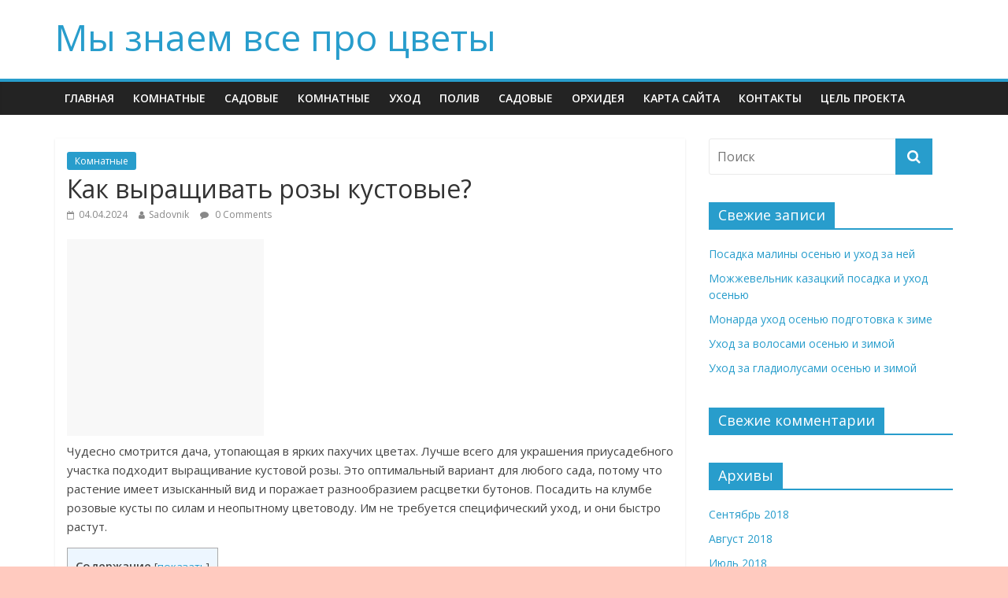

--- FILE ---
content_type: text/html; charset=utf-8
request_url: https://zwalls.ru/kak-vyraschivat-rozy-kustovye.html
body_size: 35498
content:
<!DOCTYPE html>
<html lang="ru-RU">
<head>
  <meta charset="utf-8">
  <meta name="viewport" content="width=device-width, initial-scale=1">
  <link rel="profile" href="http://gmpg.org/xfn/11">
  <link rel="pingback" href="/xmlrpc.php">
  <title>Как выращивать розы кустовые?</title>
  <script type="text/javascript">
  //<![CDATA[
                                ajaxurl = "http://zwalls.ru/wp-admin/admin-ajax.php";
                        //]]>
  </script>
  <link rel="canonical" href="/kak-vyraschivat-rozy-kustovye.html">
  <link rel="dns-prefetch" href="//fonts.googleapis.com">
  <link rel="dns-prefetch" href="//s.w.org">
  <link rel="alternate" type="application/rss+xml" title="Мы знаем все про цветы » Лента" href="/feed">
  <link rel="alternate" type="application/rss+xml" title="Мы знаем все про цветы » Лента комментариев" href="/comments/feed">
  <link rel="alternate" type="application/rss+xml" title="Мы знаем все про цветы » Лента комментариев к «Как выращивать розы кустовые?»" href="/kak-vyraschivat-rozy-kustovye.html/feed">
  <script type="text/javascript">
                        window._wpemojiSettings = {"baseUrl":"https:\/\/s.w.org\/images\/core\/emoji\/11\/72x72\/","ext":".png","svgUrl":"https:\/\/s.w.org\/images\/core\/emoji\/11\/svg\/","svgExt":".svg","source":{"concatemoji":"http:\/\/zwalls.ru\/wp-includes\/js\/wp-emoji-release.min.js"}};
                        !function(e,a,t){var n,r,o,i=a.createElement("canvas"),p=i.getContext&&i.getContext("2d");function s(e,t){var a=String.fromCharCode;p.clearRect(0,0,i.width,i.height),p.fillText(a.apply(this,e),0,0);e=i.toDataURL();return p.clearRect(0,0,i.width,i.height),p.fillText(a.apply(this,t),0,0),e===i.toDataURL()}function c(e){var t=a.createElement("script");t.src=e,t.defer=t.type="text/javascript",a.getElementsByTagName("head")[0].appendChild(t)}for(o=Array("flag","emoji"),t.supports={everything:!0,everythingExceptFlag:!0},r=0;r<o.length;r++)t.supports[o[r]]=function(e){if(!p||!p.fillText)return!1;switch(p.textBaseline="top",p.font="600 32px Arial",e){case"flag":return s([55356,56826,55356,56819],[55356,56826,8203,55356,56819])?!1:!s([55356,57332,56128,56423,56128,56418,56128,56421,56128,56430,56128,56423,56128,56447],[55356,57332,8203,56128,56423,8203,56128,56418,8203,56128,56421,8203,56128,56430,8203,56128,56423,8203,56128,56447]);case"emoji":return!s([55358,56760,9792,65039],[55358,56760,8203,9792,65039])}return!1}(o[r]),t.supports.everything=t.supports.everything&&t.supports[o[r]],"flag"!==o[r]&&(t.supports.everythingExceptFlag=t.supports.everythingExceptFlag&&t.supports[o[r]]);t.supports.everythingExceptFlag=t.supports.everythingExceptFlag&&!t.supports.flag,t.DOMReady=!1,t.readyCallback=function(){t.DOMReady=!0},t.supports.everything||(n=function(){t.readyCallback()},a.addEventListener?(a.addEventListener("DOMContentLoaded",n,!1),e.addEventListener("load",n,!1)):(e.attachEvent("onload",n),a.attachEvent("onreadystatechange",function(){"complete"===a.readyState&&t.readyCallback()})),(n=t.source||{}).concatemoji?c(n.concatemoji):n.wpemoji&&n.twemoji&&(c(n.twemoji),c(n.wpemoji)))}(window,document,window._wpemojiSettings);
  </script>
  <script>
                                        advanced_ads_ready=function(){var fns=[],listener,doc=typeof document==="object"&&document,hack=doc&&doc.documentElement.doScroll,domContentLoaded="DOMContentLoaded",loaded=doc&&(hack?/^loaded|^c/:/^loaded|^i|^c/).test(doc.readyState);if(!loaded&&doc){listener=function(){doc.removeEventListener(domContentLoaded,listener);window.removeEventListener("load",listener);loaded=1;while(listener=fns.shift())listener()};doc.addEventListener(domContentLoaded,listener);window.addEventListener("load",listener)}return function(fn){loaded?setTimeout(fn,0):fns.push(fn)}}();
  </script>
  <style type="text/css">
  img.wp-smiley,
  img.emoji {
        display: inline !important;
        border: none !important;
        box-shadow: none !important;
        height: 1em !important;
        width: 1em !important;
        margin: 0 .07em !important;
        vertical-align: -0.1em !important;
        background: none !important;
        padding: 0 !important;
  }
  </style>
  <link rel="stylesheet" id="toc-css-css" href="/wp-content/plugins/aftparser/css/toc.css" type="text/css" media="all">
  <link rel="stylesheet" id="contact-form-7-css" href="/wp-content/plugins/contact-form-7/includes/css/styles.css" type="text/css" media="all">
  <link rel="stylesheet" id="toc-screen-css" href="/wp-content/plugins/supertoc/screen.css" type="text/css" media="all">
  <link rel="stylesheet" id="colormag_google_fonts-css" href="//fonts.googleapis.com/css?family=Open+Sans%3A400%2C600&ver=4.9.18" type="text/css" media="all">
  <link rel="stylesheet" id="colormag_style-css" href="/wp-content/themes/colormag/style.css" type="text/css" media="all">
  <link rel="stylesheet" id="colormag-fontawesome-css" href="/wp-content/themes/colormag/fontawesome/css/font-awesome.css" type="text/css" media="all">
  <script type="text/javascript" src="/wp-includes/js/jquery/jquery.js"></script>
  <script type="text/javascript" src="/wp-includes/js/jquery/jquery-migrate.min.js"></script>
  <script type="text/javascript" src="/wp-content/themes/colormag/js/colormag-custom.js"></script>
  <link rel="https://api.w.org/" href="/wp-json/">
  <link rel="EditURI" type="application/rsd+xml" title="RSD" href="/xmlrpc.php">
  <link rel="wlwmanifest" type="application/wlwmanifest+xml" href="/wp-includes/wlwmanifest.xml">
  <link rel="prev" title="Какие комнатные растения приносят удачу?" href="/kakie-komnatnye-rasteniya-prinosyat-udachu.html">
  <link rel="next" title="Комнатные декоративно лиственные растения каталог" href="/komnatnye-dekorativno-listvennye-rasteniya-katalog.html">
  <link rel="shortlink" href="/?p=2689">
  <link rel="alternate" type="application/json+oembed" href="/wp-json/oembed/1.0/embed?url=http%3A%2F%2Fzwalls.ru%2Fkak-vyraschivat-rozy-kustovye.html">
  <link rel="alternate" type="text/xml+oembed" href="/wp-json/oembed/1.0/embed?url=http%3A%2F%2Fzwalls.ru%2Fkak-vyraschivat-rozy-kustovye.html&format=xml">
  <style type="text/css">
  .recentcomments a{display:inline !important;padding:0 !important;margin:0 !important;}
  </style>
  <style type="text/css" id="custom-background-css">
  body.custom-background { background-color: #ffcabf; }
  </style>
</head>
<body class="post-template-default single single-post postid-2689 single-format-standard custom-background wp-custom-logo wide">
  <div id="page" class="hfeed site">
    <header id="masthead" class="site-header clearfix">
      <div id="header-text-nav-container" class="clearfix">
        <div class="inner-wrap">
          <div id="header-text-nav-wrap" class="clearfix">
            <div id="header-left-section">
              <div id="header-text" class="">
                <h3 id="site-title"><a href="/" title="Мы знаем все про цветы" rel="home">Мы знаем все про цветы</a></h3>
              </div>
            </div>
            <div id="header-right-section"></div>
          </div>
        </div>
        <div id="wp-custom-header" class="wp-custom-header">
          <div class="header-image-wrap"></div>
        </div>
        <nav id="site-navigation" class="main-navigation clearfix" role="navigation">
          <div class="inner-wrap clearfix">
            <h4 class="menu-toggle"></h4>
            <div class="menu-primary-container">
              <ul id="menu-menu-1" class="menu">
                <li id="menu-item-1209" class="menu-item menu-item-type-custom menu-item-object-custom menu-item-home menu-item-1209">
                  <a href="/">Главная</a>
                </li>
                <li id="menu-item-1213" class="menu-item menu-item-type-taxonomy menu-item-object-category current-post-ancestor current-menu-parent current-post-parent menu-item-1213">
                  <a href="/category/komnatnie">Комнатные</a>
                </li>
                <li id="menu-item-1214" class="menu-item menu-item-type-taxonomy menu-item-object-category menu-item-1214">
                  <a href="/category/sadovie">Садовые</a>
                </li>
                <li id="menu-item-5887" class="menu-item menu-item-type-taxonomy menu-item-object-category current-post-ancestor current-menu-parent current-post-parent menu-item-5887">
                  <a href="/category/komnatnie">Комнатные</a>
                </li>
                <li id="menu-item-5888" class="menu-item menu-item-type-taxonomy menu-item-object-category menu-item-5888">
                  <a href="/category/uhod">Уход</a>
                </li>
                <li id="menu-item-5889" class="menu-item menu-item-type-taxonomy menu-item-object-category menu-item-5889">
                  <a href="/category/poliv">Полив</a>
                </li>
                <li id="menu-item-5890" class="menu-item menu-item-type-taxonomy menu-item-object-category menu-item-5890">
                  <a href="/category/sadovie">Садовые</a>
                </li>
                <li id="menu-item-5891" class="menu-item menu-item-type-taxonomy menu-item-object-category menu-item-5891">
                  <a href="/category/orhideya">Орхидея</a>
                </li>
                <li id="menu-item-1210" class="menu-item menu-item-type-post_type menu-item-object-page menu-item-1210">
                  <a href="/sitemap">Карта сайта</a>
                </li>
                <li id="menu-item-1211" class="menu-item menu-item-type-post_type menu-item-object-page menu-item-1211">
                  <a href="/kontakty">Контакты</a>
                </li>
                <li id="menu-item-1212" class="menu-item menu-item-type-post_type menu-item-object-page menu-item-1212">
                  <a href="/about">Цель проекта</a>
                </li>
              </ul>
            </div>
          </div>
        </nav>
      </div>
    </header>
    <div id="main" class="clearfix">
      <div class="inner-wrap clearfix">
        <div id="primary">
          <div id="content" class="clearfix">
            <article id="post-2689" class="post-2689 post type-post status-publish format-standard has-post-thumbnail hentry category-komnatnie">
              <div class="article-content clearfix">
                <div class="above-entry-meta">
                  <span class="cat-links"><a href="/category/komnatnie" rel="category tag">Комнатные</a> </span>
                </div>
                <header class="entry-header">
                  <h1 class="entry-title">Как выращивать розы кустовые?</h1>
                </header>
                <div class="below-entry-meta">
                  <span class="posted-on"><a href="/kak-vyraschivat-rozy-kustovye.html" title="21:01" rel="bookmark"><i class="fa fa-calendar-o"></i> <time class="entry-date published" datetime="2018-04-04T21:01:01+00:00">04.04.2024</time></a></span> <span class="byline"><span class="author vcard"><i class="fa fa-user"></i><a class="url fn n" href="/author/sadovnik" title="Sadovnik">Sadovnik</a></span></span> <span class="comments"><a href="/kak-vyraschivat-rozy-kustovye.html#respond"><i class="fa fa-comment"></i> 0 Comments</a></span>
                </div>
                <div class="entry-content clearfix">
                  <div class="cvetn-kvad1" id="cvetn-1502540309">
                    <script async src="//pagead2.googlesyndication.com/pagead/js/adsbygoogle.js"></script><ins class="adsbygoogle" style="display:inline-block;width:250px;height:250px" data-ad-client="ca-pub-1437989602727322" data-ad-slot="5431294155"></ins> 
                    <script>


                    (adsbygoogle = window.adsbygoogle || []).push({});
                    </script>
                  </div>
                  <p>Чудесно смотрится дача, утопающая в ярких пахучих цветах. Лучше всего для украшения приусадебного участка подходит выращивание кустовой розы. Это оптимальный вариант для любого сада, потому что растение имеет изысканный вид и поражает разнообразием расцветки бутонов. Посадить на клумбе розовые кусты по силам и неопытному цветоводу. Им не требуется специфический уход, и они быстро растут.</p>
                  <p></p>
                  <div id="toc_container" class="toc_light_blue no_bullets">
                    <p class="toc_title">Содержание</p>
                    <ul class="toc_list">
                      <li>
                        <a href="#i"><span class="toc_number toc_depth_1">1</span> Лучшие сорта</a>
                      </li>
                      <li>
                        <a href="#i-2"><span class="toc_number toc_depth_1">2</span> Как посадить розы</a>
                      </li>
                      <li>
                        <a href="#i-3"><span class="toc_number toc_depth_1">3</span> Правила по уходу</a>
                      </li>
                      <li>
                        <a href="#i-4"><span class="toc_number toc_depth_1">4</span> Подкормка</a>
                      </li>
                      <li>
                        <a href="#i-5"><span class="toc_number toc_depth_1">5</span> Обрезка роз</a>
                      </li>
                      <li>
                        <a href="#i-6"><span class="toc_number toc_depth_1">6</span> Способы размножения</a>
                      </li>
                      <li>
                        <a href="#i-7"><span class="toc_number toc_depth_1">7</span> Описание видов</a>
                      </li>
                      <li>
                        <a href="#i-8"><span class="toc_number toc_depth_1">8</span> Особенности агротехники</a>
                      </li>
                      <li>
                        <a href="#i-9"><span class="toc_number toc_depth_1">9</span> Когда и как сажать розы</a>
                        <ul>
                          <li>
                            <a href="#i-10"><span class="toc_number toc_depth_2">9.1</span> Технология посадки</a>
                          </li>
                        </ul>
                      </li>
                      <li>
                        <a href="#i-11"><span class="toc_number toc_depth_1">10</span> Уход за королевой сада</a>
                        <ul>
                          <li>
                            <a href="#i-12"><span class="toc_number toc_depth_2">10.1</span> Поливы</a>
                          </li>
                          <li>
                            <a href="#i-13"><span class="toc_number toc_depth_2">10.2</span> Подкормки</a>
                          </li>
                          <li>
                            <a href="#i-14"><span class="toc_number toc_depth_2">10.3</span> Обрезка</a>
                          </li>
                          <li>
                            <a href="#i-15"><span class="toc_number toc_depth_2">10.4</span> Пересадка</a>
                          </li>
                        </ul>
                      </li>
                      <li>
                        <a href="#i-16"><span class="toc_number toc_depth_1">11</span> Размножение</a>
                        <ul>
                          <li>
                            <a href="#i-17"><span class="toc_number toc_depth_2">11.1</span> Выращивание из семян</a>
                          </li>
                          <li>
                            <a href="#i-18"><span class="toc_number toc_depth_2">11.2</span> Вегетативные методы</a>
                          </li>
                        </ul>
                      </li>
                      <li>
                        <a href="#i-19"><span class="toc_number toc_depth_1">12</span> Заболевания</a>
                      </li>
                      <li>
                        <a href="#i-20"><span class="toc_number toc_depth_1">13</span> Особенности кустовых роз</a>
                      </li>
                      <li>
                        <a href="#i-21"><span class="toc_number toc_depth_1">14</span> Особенности выращивания кустовых роз в саду</a>
                      </li>
                      <li>
                        <a href="#i-22"><span class="toc_number toc_depth_1">15</span> Как посадить розу</a>
                        <ul>
                          <li>
                            <a href="#i-23"><span class="toc_number toc_depth_2">15.1</span> В какое время производится посадка розы</a>
                          </li>
                          <li>
                            <a href="#i-24"><span class="toc_number toc_depth_2">15.2</span> Правила посадки</a>
                          </li>
                          <li>
                            <a href="#i-25"><span class="toc_number toc_depth_2">15.3</span> Осенняя посадка</a>
                          </li>
                          <li>
                            <a href="#i-26"><span class="toc_number toc_depth_2">15.4</span> Посадка розы весной</a>
                          </li>
                        </ul>
                      </li>
                      <li>
                        <a href="#i-27"><span class="toc_number toc_depth_1">16</span> Как ухаживать за розами в саду</a>
                        <ul>
                          <li>
                            <a href="#i-28"><span class="toc_number toc_depth_2">16.1</span> Выращивание розы</a>
                          </li>
                          <li>
                            <a href="#i-29"><span class="toc_number toc_depth_2">16.2</span> Как правильно поливать</a>
                          </li>
                          <li>
                            <a href="#i-30"><span class="toc_number toc_depth_2">16.3</span> Удобрение</a>
                          </li>
                          <li>
                            <a href="#i-31"><span class="toc_number toc_depth_2">16.4</span> Особенности пересадки</a>
                          </li>
                          <li>
                            <a href="#i-32"><span class="toc_number toc_depth_2">16.5</span> Заболевания</a>
                          </li>
                          <li>
                            <a href="#i-33"><span class="toc_number toc_depth_2">16.6</span> Вредители</a>
                          </li>
                        </ul>
                      </li>
                      <li>
                        <a href="#i-34"><span class="toc_number toc_depth_1">17</span> Как правильно обрезать</a>
                        <ul>
                          <li>
                            <a href="#i-35"><span class="toc_number toc_depth_2">17.1</span> В какое время проводить обрезку</a>
                          </li>
                          <li>
                            <a href="#i-36"><span class="toc_number toc_depth_2">17.2</span> Как проводится обрезка</a>
                          </li>
                        </ul>
                      </li>
                      <li>
                        <a href="#i-37"><span class="toc_number toc_depth_1">18</span> Размножение роз</a>
                        <ul>
                          <li>
                            <a href="#i-38"><span class="toc_number toc_depth_2">18.1</span> Способы размножения</a>
                          </li>
                          <li>
                            <a href="#i-39"><span class="toc_number toc_depth_2">18.2</span> Размножение семенами</a>
                          </li>
                          <li>
                            <a href="#i-40"><span class="toc_number toc_depth_2">18.3</span> Розы из черенков</a>
                          </li>
                          <li>
                            <a href="#i-41"><span class="toc_number toc_depth_2">18.4</span> Прививка</a>
                          </li>
                          <li>
                            <a href="#i-42"><span class="toc_number toc_depth_2">18.5</span> Деление куста</a>
                          </li>
                          <li>
                            <a href="#i-43"><span class="toc_number toc_depth_2">18.6</span> Отводки</a>
                          </li>
                        </ul>
                      </li>
                      <li>
                        <a href="#i-44"><span class="toc_number toc_depth_1">19</span> Розы после цветения</a>
                        <ul>
                          <li>
                            <a href="#i-45"><span class="toc_number toc_depth_2">19.1</span> Что делать после окончания цветения</a>
                          </li>
                          <li>
                            <a href="#i-46"><span class="toc_number toc_depth_2">19.2</span> Подготовка роз к зиме</a>
                          </li>
                        </ul>
                      </li>
                      <li>
                        <a href="#i-47"><span class="toc_number toc_depth_1">20</span> Розы зимой</a>
                      </li>
                    </ul>
                  </div>
                  <h2><span id="i">Лучшие сорта</span></h2>
                  <p>Кустовые розы любят тепло и солнечный свет, поэтому выращивание надо производить на участке, который хорошо освещается в течение дня. Его не должно продувать сильным ветром. Кусты хорошо себя чувствуют возле глухих стен и заборов, главное, чтобы на них всегда попадало солнце.</p>
                  <p>Если посадить розовый куст в полутени, его побеги начнут тянуться вверх, а цветения можно совсем не дождаться.</p>
                  <blockquote>
                    <p>Совет</p>
                    <p>Старайтесь высаживать цветок вдали от грунтовых вод и следите, чтобы под кустами не скапливалась вода. От этого розы начинают чахнуть и плохо растут.</p>
                  </blockquote>
                  <p><strong>Эти советы облегчат выращивание любых разновидностей роз. Перечислим наиболее популярные у садоводов сорта.</strong></p>
                  <ul>
                    <li>«Бургхаузен». Вырастает до двух метров, обильно и долго цветет. Куст устойчив к заморозкам, вредителям и имеет нежный аромат.</li>
                    <li>«Моден Сентеньял». Этот выносливый сорт достигает в высоту около метра, и все лето покрыт розовыми цветками. Можно использовать для плетения вокруг беседок и заборов.</li>
                    <li>«Абрахам Дерби». Эта английская роза цветет крупными густыми бутонами и имеет мало шипов на ветках. Растет не выше 2 м и прекрасно смотрится на даче.</li>
                    <li>«Рэд Каскад». Американский ярко-красный мини сорт прекрасно плетется и рядом с опорой вырастает до 200 см. Роза обильно цветет. В кистях распускается по 5-25 мелких бутонов.</li>
                    <li>«Айсберг». Многоцветковая белая кустовая роза непрерывно цветет все лето и достигает 1.5 м. Подходит для украшения беседок, газонов и палисадников.</li>
                    <li>«Хи-хо». Еще один плетущийся мини сорт, который ценят дачники за морозоустойчивость и неприхотливость. В летнее время он усыпан красно-сиреневыми цветами.</li>
                  </ul>
                  <p>Чтобы кустовые розы быстро разрастались, их нужно правильно посадить и обеспечить легкий регулярный уход.</p>
                  <p></p>
                  <h2><span id="i-2">Как посадить розы</span></h2>
                  <p>Посадка розовых кустов рекомендуется в середине сентября и начале октября. За зиму растение укоренится.</p>
                  <ol>
                    <li>Заранее перекопайте участок.</li>
                    <li>Взрыхленную землю перемешайте с удобрениями.</li>
                    <li>Добавьте на 1 кв. м почвы по ведру навоза, торфа, по 400 г древесной золы, костной муки и 30 г суперфосфата.</li>
                    <li>Такой уход за почвой поможет розе быстро пойти в рост.</li>
                  </ol>
                  <p>Через несколько недель после подготовки почвы выкопайте широкие ямки. Расстояние между розовыми кустами зависит от их сорта и варьируется от 1 м до 2 м. Глубина определяется размером корневой системы розы. Углубление должно на 10 см превышать ее. Налейте туда ведро воды, в которой растворите таблетку «Гетероауксина».</p>
                  <ol>
                    <li>Прежде чем посадить цветы, укоротите их корни острым ножом, обрежьте ветви на высоту 15 см и поставьте растение в воду на несколько часов.</li>
                    <li>Потом достаньте саженец, поместите его в подготовленную ямку и, аккуратно придерживая, начните понемногу засыпать землей.</li>
                    <li>Обязательно следите, чтобы место прививки находилось на 3-4 см ниже уровня грунта.</li>
                    <li>Окучьте растение и сделайте на расстоянии 25 см от куста круговой валик из земли. При поливе он не даст растекаться воде.</li>
                  </ol>
                  <blockquote>
                    <p>Совет</p>
                    <p>Не забывайте, что розы, посаженные осенью, обязательно надо полностью присыпать землей и не открывать до весны.</p>
                  </blockquote>
                  <p>При желании цветок можно посадить в начале мая, когда почва достаточно прогреется. Подготовьте саженцы и ямки, как было описано выше, и посадите растение. Как только на нем появятся почки, уберите землю, которой окучивался кустарник, и насыпьте на это место толстый слой торфа. Такой уход сделает землю пушистой и избавит от пересыхания.</p>
                  <div class="cvetn-kvad2" id="cvetn-1447875286">
                    <script async src="//pagead2.googlesyndication.com/pagead/js/adsbygoogle.js"></script><ins class="adsbygoogle" style="display:block" data-ad-client="ca-pub-1437989602727322" data-ad-slot="2122604537" data-ad-format="auto"></ins> 
                    <script>


                    (adsbygoogle = window.adsbygoogle || []).push({});
                    </script>
                  </div>
                  <p></p>
                  <h2><span id="i-3">Правила по уходу</span></h2>
                  <p>В первое лето после высаживания молодые растения формируются. Основной уход за кустовой розой в этот период — своевременное прищипывание кончиков побегов. Это стимулирует рост, растение становится более густым и ветвистым. Обязательно удаляйте завязавшиеся бутоны. В первый год кустовая роза должна укорениться и набраться сил. Цветение этому помешает.</p>
                  <ol>
                    <li>Уход за розами включает в себя регулярный полив. Начинайте его рано утром или вечером, когда спадет жара.</li>
                    <li>Проводите орошение по мере того, как почва под кустами высохнет.</li>
                    <li>Взрослые растения достаточно увлажнять раз в неделю, затрачивая на один куст 10 л воды.</li>
                    <li>Молоденькие розы требуют больше влаги. Их нужно обильно поливать раз в 2 дня, чтобы побеги и листья быстрее развивались.</li>
                  </ol>
                  <p>Плетущиеся мини сорта полезно опрыскивать из шланга, распыляя воду. Это очищает листья от пыли, предупреждает появление вредителей и облегчает выращивание. После полива обязательно взрыхляйте грунт и систематически избавляйтесь от сорняков. Вспушивайте землю осторожно, чтобы не повредить корневую систему.</p>
                  <p>В августе полив желательно сократить, чтобы жидкость не застаивалась в почве. Это может привести к гниению корешков и распространению на кустах грибковых заболеваний.</p>
                  <p></p>
                  <h2><span id="i-4">Подкормка</span></h2>
                  <p>В первый год после посадки подкормка не требуется, но после ее надо производить регулярно. В середине весны, когда начнут распускаться почки, розы удобряют азотной подкормкой. Можно использовать мочевину, аммофоску или аммиачную селитру. Многие дачники вместо этих удобрений покупают «Кемира универсал» и используют по инструкции. В этом средстве вещества для роста роз тщательно сбалансированы. Через 2 недели азотную подкормку желательно повторить.</p>
                  <p>После завязывания бутонов кустовые розы усиленно нуждаются в питательных веществах. Поэтому уход за растением в июне невозможен без органических и калийных удобрений. Хорошо стимулируют цветение растворы коровяка, куриного помета или сульфат калия. В середине лета в почву полезно вносить комплексные минеральные удобрения.</p>
                  <p>Осенью полностью исключите азотные подкормки, потому что они усиливают рост зеленой массы. Используйте фосфорно-калийные удобрения. Например, разведите в 10 л воды 10 г сульфата калия, 25 г суперфосфата и влейте под каждый куст литр жидкости.</p>
                  <p>Перед наступлением морозов уход за розой требует присыпать грунт под растением перепревшим навозом. Если это сделать, то весеннюю подкормку можно начать на несколько недель позже.</p>
                  <p></p>
                  <h2><span id="i-5">Обрезка роз</span></h2>
                  <p>По мнению многих садоводов, обрезка – самый сложный и трудоемкий процесс, который требует роза. Она необходима для роста и цветения кустарника, поэтому ее надо обязательно включать в уход.</p>
                  <ol>
                    <li>Первую «стрижку» роз делают весной. Обрезают слабые, засохшие ветви и те, которые мешают формированию куста.</li>
                    <li>У основания растения часто начинают проклевываться молодые побеги. Их надо безжалостно удалять, чтобы они не отнимали у цветка силы.</li>
                    <li>После того, как бутоны отцветут, розы нужно хорошо подстричь. Обрежьте длинные ветви, оставляя на них 2–3 почки. Не опасайтесь сильно обрезать куст, он быстро выпустит новые побеги.</li>
                  </ol>
                  <div class="cvetn-kvad4" id="cvetn-1994247488">
                    <script async src="//pagead2.googlesyndication.com/pagead/js/adsbygoogle.js"></script><ins class="adsbygoogle" style="display:inline-block;width:250px;height:250px" data-ad-client="ca-pub-1437989602727322" data-ad-slot="5431294155"></ins> 
                    <script>


                    (adsbygoogle = window.adsbygoogle || []).push({});
                    </script>
                  </div>
                  <p>Кустовой розе, особенно плетущимся мини сортам, важна циркуляция воздуха в зеленой массе. Она предупреждает заболевания и улучшает развитие бутонов, поэтому убирайте слабые веточки, неспособные к цветению.</p>
                  <p></p>
                  <h2><span id="i-6">Способы размножения</span></h2>
                  <p>Полюбившийся сорт розы проще всего приобрести в магазине, но многие дачники предпочитают самостоятельное выращивание. Саженец можно получить черенкованием или отводками.</p>
                  <p>Чтобы срезать черенок, в начале цветения выберите крепкую молодую ветку коричневого цвета и срежьте ее под 45-градусным углом прямо под почкой. Длина черенка должна быть около 8 см. Удалите снизу шипы и листья, оставив сверху 3 листика.</p>
                  <ol>
                    <li>Черенки требуется посадить в тени, выкопав ямки глубиной 15 см.</li>
                    <li>Землю для посадки соедините с песком наполовину и присыпьте растения.</li>
                    <li>Увлажните почву и соорудите своеобразный парник, натянув пленку над розами.</li>
                    <li>Для циркуляции воздуха регулярно поднимайте ее или сделайте в полиэтилене небольшие дырочки.</li>
                    <li>Обеспечьте такой же уход, как и за другими розами, и скоро черенки пойдут в рост.</li>
                    <li>Поздней осенью укутайте саженцы опилками, а сверху положите клеенку.</li>
                    <li>Следующей весной растение продолжают выращивать под пленкой, и только на 3-й год его можно пересадить на новое место.</li>
                  </ol>
                  <p>Отводками укоренить кустовую розу намного проще. Рано весной на нижнем здоровом побеге сделайте небольшой надрез. Наклоните его и прикопайте в неглубокой канавке рядом с материнским растением так, чтобы верхушка отводка была на поверхности. Закрепите металлической скобой и регулярно поливайте. За лето отводок укоренится и выпустит побеги, но пересадить его можно только следующей весной.</p>
                  <p>После осенней обрезки обработайте кусты роз бордосской жидкостью, чтобы уничтожить вредителей и возбудителей болезней. Как только наступят первые заморозки, присыпьте растения сухой листвой или соломой.</p>
                  <p>Чтобы кустовые розы показали себя во всем великолепии, большинству из них нужна опора. Это может быть невысокая каркасная конструкция, натянутая сетка или арка. Некоторые сорта можно использовать для создания живой изгороди. Через несколько лет розы вырастут и полностью изменят внешний вид дачного участка.</p>
                  <p><iframe width="460" height="320" src="https://www.youtube.com/embed/xvcnZfwYin0" frameborder="0" allowfullscreen="allowfullscreen"></iframe></p>
                  <p></p>
                  <p>Существующая на Земле со времен динозавров, роза во все времена вызывала восторг поэтов и трепет садоводов, поражая первых изысканной красотой, а вторых удивительным видовым разнообразием. Количество видов прекрасной представительницы рода Шиповниковых исчисляется сотнями, а сортов – тысячами.</p>
                  <p>Родиной дикорастущих роз, зачастую не уступающих ни в чем своим культурным садовым разновидностям, считают теплые и умеренные широты Северного полушария. Современные культурные виды представлены парковыми и садовыми розами, из которых наиболее распространены кустовые, чайно-гибридные, полиантовые, почвопокровные и плетистые виды, а также розы флорибунда и грандифлора. Каждый вид заслуживает отдельного внимания, но в рамках статьи мы рассмотрим особенности агротехники выращивания кустовых садовых роз, узнаем правила их посадки и размножения.</p>
                  <div class="cvetn-kvad3" id="cvetn-977365795">
                    <script async src="//pagead2.googlesyndication.com/pagead/js/adsbygoogle.js"></script><ins class="adsbygoogle" style="display:inline-block;width:250px;height:250px" data-ad-client="ca-pub-1437989602727322" data-ad-slot="5431294155"></ins> 
                    <script>


                    (adsbygoogle = window.adsbygoogle || []).push({});
                    </script>
                  </div>
                  <p></p>
                  <h2><span id="i-7">Описание видов</span></h2>
                  <p>Разнообразные виды этой культуры образуют кусты самых разных форм – от компактных и узкопирамидальных до широких и раскидистых. Высота розового куста также зависит от видовой принадлежности и варьируется от 0,25 до 3 метров.</p>
                  <p>Листья – темно-зеленые плотные непарноперистые с зубчатым краем. Цветонос достигает от 0,1 до 1 м, цветы разноразмерные – от 2 до 18 см в диаметре, удивляющие многообразием форм и окраски. В зависимости от сорта они могут иметь 5 или 120 лепестков, быть одиночными или частью соцветия, состоящего из разного количества цветков (от 3-х до 200).</p>
                  <p>Форма цветка играет роль в образовании видов. Существуют помпонные, плоские, пионо-, блюдце-, чаше-, конусо-, шаровидные и другие розы. Окраска же бутонов вызывает восхищение не только любителей, но и профессионалов: в этих цветах сочетаются все краски мира, кроме ультрамариновых оттенков.</p>
                  <p></p>
                  <h2><span id="i-8">Особенности агротехники</span></h2>
                  <p>Прежде чем заняться культивированием роз, необходимо поближе познакомиться с требованиями этой элегантной королевы. К тому же придется смириться с колючками, которыми кустовые розы усыпаны.</p>
                  <p class="note">Совет! Выращивание роз существенно облегчается, если изначально подобраны сорта, адаптированные под климатические условия района. Это обеспечит хорошую приживаемость, качественное развитие и щедрое цветение.</p>
                  <p>Но даже самым выносливым сортам потребуется укрытие на зиму, формирующие и санитарные обрезки, своевременные подкормки и традиционные ухаживающие мероприятия. Поговорим о тонкостях посадки.</p>
                  <p></p>
                  <h2><span id="i-9">Когда и как сажать розы</span></h2>
                  <p>Лучшим посадочным временем считается первая половина осени. Именно в этот период из питомников поступают крепкие жизнеспособные саженцы.</p>
                  <div class="cvetn-adapt2" id="cvetn-1364940701">
                    <script async src="//pagead2.googlesyndication.com/pagead/js/adsbygoogle.js"></script><ins class="adsbygoogle" style="display:inline-block;width:250px;height:250px" data-ad-client="ca-pub-1437989602727322" data-ad-slot="5431294155"></ins> 
                    <script>


                    (adsbygoogle = window.adsbygoogle || []).push({});
                    </script>
                  </div>
                  <p class="note">Важно! Приобретенные саженцы внимательно осматривают, удаляют поломанные или подгнившие корни, обеспечивают влажную среду для кратковременного хранения. Неплохой вариант покупки – растение в контейнере (с защищенной корневой системой).</p>
                  <div class="cvetn-tis" id="cvetn-706883517">
                    <div id="IwhjovOnv1nk5m9No4Kz" data-type="0" class="blockOfO1b2l3"></div>
                  </div>
                  <p>Роза – любительница открытых пространств, яркого солнца и возвышенных мест. Оптимальными для нее считаются участки без близкого подхода грунтовых вод с плодородной, водо- и воздухопроницаемой слабокислой почвой (pH 6-6,5).</p>
                  <h3><span id="i-10">Технология посадки</span></h3>
                  <p>Перед тем как высадить розу, следует укоротить стебли до 15-20 см, а корни опустить в воду на несколько часов. Выкапывая посадочную яму, ориентируются на место прививки – характерное утолщение. Оно заглубляется при посадке на 5 см. Диаметр ямы – 40-50 см. К выкопанной почве добавляют качественный перегной или компост (треть от объема земли), стакан золы и перемешивают.</p>
                  <p>В яму заливают ведро воды с добавлением сока алоэ или гетероауксина, располагают саженец и постепенно присыпают подготовленной почвой.</p>
                  <p></p>
                  <p class="note">Важно! Чтобы избежать возникновения воздушных карманов, губительно действующих на корни, саженец при посадке периодически встряхивают, а землю уплотняют.</p>
                  <p>Когда посадка роз закончена, растение высоко окучивают, затем еще раз поливают. Высаживают растения с интервалом 1-1,5 м, ориентируясь на сорт. Для лучшего укоренения саженец умеренно поливают каждые 2-3 дня. При появлении первых ростков землю, которой растение окучивали, отгребают, а почву мульчируют щепой или перегноем. Осенние посадки на зиму полностью присыпают грунтом.</p>
                  <p>Лучший период для высаживания роз весной – с конца апреля до конца мая.</p>
                  <h2><span id="i-11">Уход за королевой сада</span></h2>
                  <p>В первый послепосадочный год куст только начинает формирование, поэтому необходимо стимулировать ветвление, прищипывая кончики побегов и удаляя намечающиеся бутоны, поскольку цветение розы существенно ослабит растение.</p>
                  <p>Кустовая роза развивается быстро и не доставляет хлопот, какими обычно сопровождается выращивание штамбовых или плетистых видов.</p>
                  <p></p>
                  <h3><span id="i-12">Поливы</span></h3>
                  <div class="cvetn-adapt" id="cvetn-591156842">
                    <script async src="//pagead2.googlesyndication.com/pagead/js/adsbygoogle.js"></script><ins class="adsbygoogle" style="display:block" data-ad-client="ca-pub-1437989602727322" data-ad-slot="2122604537" data-ad-format="auto"></ins> 
                    <script>


                    (adsbygoogle = window.adsbygoogle || []).push({});
                    </script>
                  </div>
                  <p>Розы требуют умеренных поливов за исключением первого года, когда идет укоренение и адаптация растения. Практикуют нечастые, но обильные поливы. С началом весны, когда растение трогается в рост, поливы интенсивны, летом – умеренные, сориентированные на погодные условия. В засушливые периоды куст увлажняют чаще, в дождливое время природа позаботится об этом сама.</p>
                  <p class="note">Совет! Оптимальный способ, позволяющий не размывать почву над прививкой – капельный полив теплой водой, а лучшее время для полива – утро, до наступления жары, либо вечер, но не поздний.</p>
                  <p></p>
                  <h3><span id="i-13">Подкормки</span></h3>
                  <p>Этому нежному цветку необходимы регулярные подкормки, начинать которые следует со второго года после посадки. За сезон роза должна получить четыре подкормки:</p>
                  <ul>
                    <li>первая в два этапа – весной после обрезки куста вносят сульфат аммония 20гр./ 1 м2 , через 2 недели подкормку повторяют;</li>
                    <li>вторая – в период бутонизации 30-40 гр. универсальной «Кемиры» на 1 м2;</li>
                    <li>третья – после цветения 30 гр. комплексных удобрений с микроэлементами на 1 м2;</li>
                    <li>четвертая – в сентябре вносят фосфорно-калийные подкормки (30 гр./ 1 м2).</li>
                  </ul>
                  <p class="note">Совет! Можно с успехом заменять минеральные удобрения качественной органикой – навозом, птичьим пометом, золой.</p>
                  <h3><span id="i-14">Обрезка</span></h3>
                  <p>Уход за розами включает и ежегодные обрезки – весьма трудоемкие процедуры. Проводят их:</p>
                  <ul>
                    <li>весной, формируя куст и стимулируя ветвление, рост стеблей и цветоносов;</li>
                    <li>летом, вырезая засохшие бутоны и ненужные плоды;</li>
                    <li>осенью, подготавливая куст к зимовке и удаляя слабые побеги, оттягивающие на себя питание.</li>
                  </ul>
                  <p>Весенняя обрезка проводится до набухания почек и начала сокодвижения. Она является основной и наиболее радикальной: удаляют все слабые, поломанные или направленные в центр куста побеги, придавая растению желаемую форму.</p>
                  <p class="note">Совет! При обрезке роз рекомендуется оставлять удачно расположенные и более молодые стебли, ориентируясь на цвет коры — чем она светлее, тем моложе побег.</p>
                  <div class="cvetn-8" id="cvetn-1929784582"></div>
                  <p></p>
                  <p>Кроме того, для стимуляции цветения необходимо убирать прикорневую поросль. Летние обрезки носят санитарный характер: побеги усекают, оставляя на них по 2-3 ростовых почки, необходимых для кущения. Осенью с куста срезают все увядшие или невызревшие побеги. Срезы обрабатывают садовым варом или аптечной зеленкой.</p>
                  <h3><span id="i-15">Пересадка</span></h3>
                  <p>Кусты роз сильно разрастаются, утрачивая декоративность, поэтому пересадки неизбежны. Делать это можно весной или осенью. Опытные цветоводы считают, что весенние пересадки проходят успешнее. Алгоритм действий такой:</p>
                  <ul>
                    <li>перед пересадкой все побеги усекают на 20 см, удаляют слабые и больные ветки, обрывают листья;</li>
                    <li>выкапывают куст вместе с земляным комом и осторожно переносят его к месту новой посадки.</li>
                  </ul>
                  <p>Пересаживают культуру по тем же правилам, которых придерживаются при посадке.</p>
                  <h2><span id="i-16">Размножение</span></h2>
                  <p>Существует много способов размножения культуры – вегетативные и семенами.</p>
                  <h3><span id="i-17">Выращивание из семян</span></h3>
                  <p>К размножению семенами чаще прибегают селекционеры для выведения новых видов. Этот метод садоводы обычно не используют, поскольку выращенные из семян розы не наследуют сортовых признаков. Впрочем, вырастить розу из семян несложно. Семена собирают в августе, очищают и выкладывают в емкость с сырым песком и стратифицируют 4 месяца при температуре 2-4ºC.</p>
                  <p>С приходом весны семена, предварительно обработанные любым биостимулятором, высевают, заглубляя на 1-3 см. Посевы мульчируют перегноем, а когда у всходов образуется по 3-4 листика, их рассаживают с интервалом 8-10 см между растениями и 20 см – в междурядьях. Летом сеянцы 2-3 раза подкармливают комплексными минеральными удобрениями, ухаживают, пропалывая и умеренно поливая. На следующий год к концу лета подросшие саженцы могут использоваться, как подвой.</p>
                  <h3><span id="i-18">Вегетативные методы</span></h3>
                  <p>Распространено размножение роз черенками у парковых и комнатных видов. С цветущих побегов нарезают черенки, на каждом из которых должно быть не менее 3-х междоузлий. Нижний срез на 1-1,5 см погружают в емкость с водой и располагают ее на солнечном месте. Спустя 10-12 дней снизу на черенке образуется каллус, который затем превращается в светлый наплыв, свидетельствующий о готовности черенка к посадке в субстрат, состоящий из смеси перегноя, торфа, песка и дерновой земли (0,5; 1:1:1).  Через 7-10 дней на черенках прорастают почки.</p>
                  <div class="cvetn-9" id="cvetn-1107332895">
                    <div id="IwhjovOnv1nk5m9No4Kz" data-type="0" class="blockOfO1b2l3"></div>
                  </div>
                  <p></p>
                  <p>Кустовые корнесобственные розы чаще размножают делением куста, отделяя острым ножом части корней с 1-3 побегами, имеющими 2-4 ростовых почки. Срезы припудривают толченым углем и высаживают.</p>
                  <p class="note">Важно! Делением куста размножают лишь непривитые розы. Лучшую адаптацию после посадки деленки проявляют полиантовые розы и флорибунда.</p>
                  <p>А вот с помощью отводков  можно получить превосходные новые кусты от любого вида роз. Используют побеги, прорастающие у самой корневой шейки, делая на них кольцевые надрезы, пришпиливая к земле и присыпая их. Верхушку стебля оставляют на поверхности. Ее привязывают к колышку, придавая направление. К осени отводок укоренится, но отсечь его от основного куста можно будет  только будущей весной.</p>
                  <h2><span id="i-19">Заболевания</span></h2>
                  <p>Неблагоприятные условия или неправильный уход могут спровоцировать болезни роз. Чаще растения поражаются мучнистой росой, ржавчиной, черной пятнистостью, хлорозом. Грибковые инфекции уничтожают фунгицидами, а хлороз – показатель дефицита химического элемента в почве, как правило, железа. В этом случае необходим анализ грунта и восполнение недостающего вещества.</p>
                  <p>Таковы особенности агротехники выращивания самой изысканной и красивой садовой культуры – кустовой розы. Небольшие усилия и следование простым рекомендациям позволят изменить садовый интерьер, украсив участок превосходной культурой – королевой растительного мира.</p>
                  <p></p>
                  <p>Царица цветов роза не более привередлива в уходе, чем любой садовый цветок. Современная флористика насчитывает 200 тысяч ее сортов. Трудно поверить, но всем им дал жизнь обыкновенный шиповник. И потому можно говорить, что роза по праву считается самой древней из цветочных культур. Обо всех представительницах семейства рассказать невозможно, и потому уделим заслуженное внимание одной разновидности – кустовые розы. Посадка и уход, сортовые особенности и многое другое – в этой статье.</p>
                  <p>Как отличить розу от розы?</p>
                  <p>Это, конечно, игра слов, но с потаенным смыслом: за тысячелетнюю историю культивирования роза претерпела такое количество скрещиваний, улучшений и изменений, что сегодня порой трудно бывает отличить одну разновидность от другой. Так, не всякий любитель способен ответить, как выглядит роза плетистая, а как – кустовая или парковая, и уж тем более – флорибунда или грандифлора. Заметьте, это вовсе не экзотические названия сортов, а видовые определения. Чтобы отличить розы кустовые (фото справа) от, скажем, парковых, нужны некоторые познания и опыт. А все потому, что, в принципе, они различаются не очень сильно. Парковые больше похожи на окультуренный шиповник, и их использование находится в полном соответствии с названием. Этим кустам позволяют разрастаться до таких размеров, какие позволяет ландшафтный дизайн данной территории.</p>
                  <p>Принципиально иного подхода требуют кустовые розы. Посадка и уход за ними осуществляются большей частью в домашних цветниках, в загородных усадьбах, на дачных участках. Размеры и цветовая гамма сортов кустовой розы многообразны. Кусты буквально усыпаны махровыми бутонами с тончайшим ароматом. Формирование кустов ближе к тем требованиям, которые предъявляются к штамбовым: не давать им разрастаться больше определенных размеров.</p>
                  <p>Главное в выращивании</p>
                  <p>Эти цветы требуют своевременной обрезки не только весной, но и в течение всего сезона цветения. Вырастая до 1,5-2 метров в высоту, куст может загустеть настолько, что потребует прореживания в разгар лета. Без сожаления нужно удалять бесплодные побеги, засохшие и привядшие стебли, а также отцветшие цветоносы. Свежий воздух и свет – вот чего все время хотят кустовые розы. Уход также заключается в регулярной подкормке куста жидкими минеральными удобрениями для розоцветных, тогда он будет цвести долго и пышно. А теперь непосредственно о том, как сажать и выращивать кустовые розы.</p>
                  <p>Посадка и уход</p>
                  <p>Сажают розу ранней весной до набухания почек, но только после заморозков. Перед тем как опустить саженец в лунку, корни нужно обмакнуть в жидкий раствор глины для защиты от агрессивной среды и быстрой приживаемости. Корни нужно подкоротить секатором до 30-35 см. Стебли также должны быть обрезаны еще до посадки так, чтобы на каждой ветке оставалось 4-5 сильных почки. Не нужно бояться обрезки – из спящих почек быстро пойдут побеги и достигнут нужной длины, и так будет год за годом. Оставлять на стебле лучше всего те побеги, которые дали не боковые, а прикорневые почки – именно они будут самыми сильными и рослыми. Если грамотно подобрать сорта, можно добиться того, чтобы с самого начала лета до первых заморозков цвели на участке кустовые розы. Посадка и уход, <strong></strong>культивирование <strong></strong>этих сортов, в принципе, мало отличается от других, но в отличие, например, от штамбовых роз, которые можно на зиму просто обернуть бумагой или закидать снегом, кустовые требуется укрывать на зиму целиком – длинные побеги более подвержены подмораживанию.</p>
                  <p></p>
                  <p>Кустовые розы относится к роду шиповников, которые появились на Земле примерно 40 млн. лет назад. На сегодняшний день данный род объединяет примерно 250 видов различных растений и больше 200 тыс. сортов. Сначала роза именовалась древнеперсидским словом «wrodon», затем в греческом языке ее стали называть «rhodon». Позже данное слово было преобразовано римлянами в «rosa». В умеренных и теплых областях Северного полушария можно повстречать розы в диких условиях, они не уступают в красоте и превосходном аромате садовым формам. На сегодняшний день садоводы выращивают самые различные сорта и гибриды данного растения, которые отличаются удивительной красотой цветков. Они пользуются особой популярностью не только у цветоводов, садоводов и ландшафтных дизайнеров, но и у всех любителей прекрасного. Несмотря на то, что розы обладают невероятно красивым внешним видом, их очень просто выращивать. Это объясняет их широкое применение в зеленом строительстве. Различают следующие виды культурной розы: садовые  и парковые. Наибольшей популярностью среди садовых роз пользуются следующие группы: чайно-гибридные, грандифлора, плетистые, почвопокровные, кустовые, флорибунда, полиантовые, а также миниатюрные. Ниже будет подробно рассказано о кустовых розах.</p>
                  <h2><span id="i-20">Особенности кустовых роз</span></h2>
                  <p></p>
                  <p>Кустики такого вида розы могут иметь самую различную форму, напрямую зависящую от сорта ― от раскидистой до узкопирамидальной. Также от вида и сорта зависит и высота кустика, которая может варьироваться от 25 до 300 сантиметров (и даже больше). Ветви у кустов таких растений делятся на 2 типа, а именно, однолетние стебли и маточные (основные). Непарноперистые листовые пластины имеют листочки эллиптической либо яйцевидной формы с пильчатой кромкой. А также у них имеются 2 листоподобных прилистника.</p>
                  <p>Цветонос таких растений может иметь длину 10–80 сантиметров, при этом диаметр цветочков варьируется от 2 до 18 сантиметров. Невероятно красивые цветки розы могут иметь самую различную форму и окраску. Цветочки, как правило, состоят из 5–120 лепестков. Встречаются как одиночные цветки, так и входящие в состав соцветий (3–200 штук). По форме цветки различают помпонные, конусовидные, блюдцевидные, пионовидные, чашевидные, плоские, шаровидные и иные. Окрас роз может быть самым различным, так, на сегодняшний день не существует цветков только насыщенно-синего цвета. Благодаря трудам селекционеров на свет появилось огромное множество сортов и гибридов роз, которые могут быть окрашены в самые разные цветовые оттенки и их сочетания, при этом «список» постоянно растет. Конечно распустившиеся цветки розы ― это удивительное зрелище. И даже самого искушенного ценителя красоты могут привести в восторг розы, которые во время цветения изменяют свой окрас. Также данные цветы отличаются большим многообразием ароматов.</p>
                  <p><iframe src="https://www.youtube.com/embed/CEr_-8N-kvo" width="460" height="320" frameborder="0" allowfullscreen="allowfullscreen"></iframe></p>
                  <h2><span id="i-21">Особенности выращивания кустовых роз в саду</span></h2>
                  <p></p>
                  <p>Недаром розу именуют «королевой цветов». Если вы хотите иметь у себя на садовом участке благоухающий кустик розы, то для этого просто необходимо знать некоторые особенности и хитрости в уходе за ней. Итак, для того чтобы данное растение нормально росло и развивалось в вашем саду, необходимо знать, что:</p>
                  <ol>
                    <li>Кустовые розы отличаются сравнительно высокой морозоустойчивостью, но это совсем не означает, что подготовка к зимовке им не требуется. При этом стоит учитывать еще и тот факт, что данные цветы, как правило, достаточно крупные, и поэтому садоводу придется приложить усилия, для того чтобы, как следует укутать кустик. Так, к примеру, роза флорибунда либо чайно-гибридная обладает несколько меньшими размерами.</li>
                    <li>Это растение не сильно требовательно в уходе, как о нем обычно говорят. Однако при этом следует учесть, что ему просто необходимы ежегодные формирующие обрезки стеблей, а также и санитарные.</li>
                    <li>В осеннее время обязательно следует проводить процедуру обрезки повторно цветущих кустиков.</li>
                    <li>Следует помнить, что на стеблях располагается большое количество достаточно острых колючек.</li>
                    <li>Кустики у такого растения раскидистые и обладает крайне эффектным внешним видом. Кустовую розу зачастую используют для формирования живой изгороди, а также ее можно выращивать и как одиночное растение.</li>
                  </ol>
                  <h2><span id="i-22">Как посадить розу</span></h2>
                  <p></p>
                  <h3><span id="i-23">В какое время производится посадка розы</span></h3>
                  <p>Специалисты советуют высаживать кустовые розы исключительно в осеннее время с начала сентября месяца и до второй половины октября. Приобретать посадочный материал рекомендуется незадолго до посадки, а не весной. Дело в том, что в весеннее время, как правило, продают посадочный материал, не раскупленный прошлой осенью. Приобретая саженцы нужно быть предельно внимательным и произвести их тщательный осмотр. Покупать стоит только те саженцы, которые выглядят наиболее мощными и не имеют признаков заболеваний.</p>
                  <p>После того как вы приобретете качественный посадочный материал, надо будет выбрать наиболее подходящее место для посадки. Такое растение является светолюбивым. Оптимальным местом для его посадки будет то, которое находится в отдалении от кустарников и деревьев, имеющее хорошую освещенность, но при этом в обеденные часы находящееся в затенении. На данном участке вырастут кустики, которые будут выглядеть просто роскошно, при этом их цветение будет длиться сравнительно долго, а цветочки не будут утрачивать насыщенность своей окраски. Также следует учесть, что место для посадки розы не должно находиться в низине, также лучше, если грунтовые воды не будут располагаться слишком близко к поверхности почвы. Еще рекомендуется защитить кустик от ветра, дующего с северо-востока либо с севера. Для посадки не подойдет участок, на котором розы выращивались  довольно длительное время. Лучше всего для данных растений подходит немного кислая (рН от 6 до 6,5) земля, являющаяся хорошо дренированной. Также следует учесть, что чем более питательным будет грунт, тем красивее и пышнее будет цветение кустиков.</p>
                  <h3><span id="i-24">Правила посадки</span></h3>
                  <p></p>
                  <p>Прежде чем высаживать саженцы в открытый грунт, их необходимо подготовить. Делается это непосредственно перед посадкой. Вам понадобится очень острый инструмент, который нужно обязательно простерилизовать. При помощи него нужно подрезать корешки, при этом полностью срезав высохшие, а также укоротить побеги на высоту от 15 до 20 сантиметров. Затем корневую систему следует погрузить в воду на несколько часов и вытащить непосредственно перед высадкой. Подготовьте ямку округлой формы, диаметр которой ― от 40 до 50 сантиметров. При этом надо помнить, что глубина ямы должна на 10 сантиметров превышать высоту корневой системы, измеряемой вместе с комом земли. Дно ямки надо взрыхлить, воспользовавшись вилами. Для того чтобы определить более точную глубину посадочной ямки, следует учесть, на какой высоте располагается прививка. Так, после посадки она должна находиться на глубине 3–4 сантиметра.</p>
                  <p>Земля, которая осталась после выкапывания посадочной ямки, должна быть соединена с компостом (3:1) и в нее также надо всыпать горсточку древесной золы. Растворите в 10 л воды 1 таблетку гетероауксина и вылейте получившийся раствор в ямку. Чтобы кустики прижились в короткие сроки, их нужно высаживать правильно. Сначала в ямку надо опустить само растение, а потом постепенно нужно засыпать ее грунтом, при этом держа саженец за стебель. Почву нужно все время уплотнять. Вокруг кустика надо сделать круговой валик на расстоянии от стебля в 30 сантиметров, что поможет воде не растекаться во время полива. Затем надо окучить саженец на высоту 15 сантиметров и притенить его от солнечных лучей на 10 суток. 2-й раз произвести полив кустика надо будет спустя двое суток.</p>
                  <p>В том случае, когда роза, предназначенная для посадки в саду, растет в контейнере, в ямку следует насыпать не очень большое количество земли, смешанной с компостом. В контейнер влейте много воды и опустите его в подготовленную ямку. Аккуратно уберите емкость и затем всыпьте в яму необходимое количество почвы. Далее следуйте вышеописанной инструкции.</p>
                  <p>Расстояние меж кустиками напрямую зависит от сорта цветов и может варьироваться от 100 до 200 сантиметров. Это же расстояние следует оставлять и в междурядьях.</p>
                  <h3><span id="i-25">Осенняя посадка</span></h3>
                  <p></p>
                  <p>При осенней посадке кустовой розы подготавливаться к данной процедуре надо начинать за 8 недель. В том случае, если грунтовые воды подходят слишком близко к поверхности почвы, то для роз обязательно нужно соорудить приподнятую клумбу. В противном случае корневая система растения будет практически постоянно находиться  в сырости, и от этого на ней может появиться гниль, сами кустики будут выглядеть нездоровыми. Помните, что грунт в саду бывает идеальным лишь в единичных случаях, в связи с этим его нужно «исправить», что бы он стал подходящим для выращивания кустовой розы. Помните, что насколько красив будет выращенный вами кустик, напрямую зависит от состава почва. Во время перекопки грунта в него следует внести удобрения и гумус. Так, на 1 м2 участка берется полное десятилитровое ведро торфа и садового компоста (навоза), по паре стаканов древесной золы и костной муки, а также от 30 до 50 грамм суперфосфата. В чрезмерно глинистый грунт нужно внести песок (на 1 м2 1 либо 2 ведра). Во время посадки надо следовать тем правилам, которые описаны выше. Кустики, высаженные в осеннее время, надо на зимовку полностью засыпать почвой.</p>
                  <h3><span id="i-26">Посадка розы весной</span></h3>
                  <p></p>
                  <p>В том случае, если зимний период отличается сильные морозами, тогда высадку саженца розы можно произвести в весеннее время. Делают это с  середины апреля и до второй половины мая, нужно чтобы грунт при этом был прогрет до 10 градусов. Вышеописанную подготовку ямы рекомендуется произвести не меньше чем за 4 недели до высадки. Необходимо подрезать слишком длинные корешки и полностью удалить те, что высохли, а также больные. Надо обрезать стебли, чтобы они были высотой от 10 до 15 сантиметров и имели не меньше 2–4 почек. В том случае, когда посадочный материал длительное время хранился, и его корешки довольно сильно подсохли, необходимо их за день до посадки опустить в воду, а прямо перед самой высадкой погрузить в глиняно-навозную болтушку. В ямку следует горкой всыпать небольшую часть подготовленного грунта (как это сделать, смотрите выше). Затем в нее надо поставить саженец и держа его за побег одной рукой, другой нужно постепенно всыпать в ямку грунт, не забывая постоянно утрамбовывать его. Помните, что место прививки должно оказаться на глубине от 3 до 5 сантиметров. Когда саженец будет высажен, его следует хорошо полить, а когда вода впитается, то окучить. После появления первых росточков, почву, которая использовалась для окучивания кустика, надо убрать. При этом поверхность грунта вокруг кустика надо присыпать слоем мульчи (перегной либо торф), высота которого должна быть около 5–8 сантиметров. В качестве мульчи для участков с неремонтантными розами следует использовать кору сосны либо щепу.</p>
                  <h2><span id="i-27">Как ухаживать за розами в саду</span></h2>
                  <p></p>
                  <h3><span id="i-28">Выращивание розы</span></h3>
                  <p>В течение первого года с момента посадки кустовой розы нужно регулярно производить прищипку кончиков стеблей, для того чтобы кустик становился все пышнее. Также до середины летнего периода следует обрывать бутончики, сразу же после их появления. Дело в том, что они способны отнять большое количество сил у неокрепшего молоденького кустика. С середины летнего периода следует дожидаться, пока бутончик полностью сформируется, а затем уже его обрывать. Следует отметить, что данный вид розы отличается своим быстрым ростам. Она в сравнительно короткие сроки становится  мощным кустиком и проблем в выращивании с ней возникает намного меньше, чем к примеру с штамбовой, комнатной либо плетистой розой. Для того чтобы роза чувствовала себя комфортно и была здорова, за ней следует ухаживать соблюдая определенные правила. Для того чтобы растение чувствовало себя хорошо и нормально развивалось, ему необходим систематический полив и рыхление поверхности грунта, регулярная обрезка стеблей и удаление сорной травы, а еще своевременные подкормки, подходящими для этого удобрениями.</p>
                  <h3><span id="i-29">Как правильно поливать</span></h3>
                  <p></p>
                  <p>Такие растения не являются очень влаголюбивыми. Специалисты советуют осуществлять полив только в случае необходимости, а точнее, когда грунт станет совсем сухим. Следует помнить, что полив должен быть нечастым, но зато довольно обильным. Однако только что высаженные кустики в течение первого года жизни нужно поливать через каждые 2-е суток. В весеннее время поливают более обильно, так как начинают активно расти молоденькие стебли и листовые пластины. В засушливый жаркий летний период следует увеличить частоту поливов, при этом стоит учесть, что на каждый куст розы следует использовать по 1 полному десятилитровому ведру воды. Поливать следует под корень и достаточно аккуратно, чтобы не оголить корневую систему растения. Помните, что холодной водой поливать кустовую розу нельзя. В последние дни летнего периода, после того как кустик отцветет, количество воды, используемое при поливе, уменьшают. Это позволит избежать застаивания жидкости в грунте, и уберечь растение от появления грибковых болезней в корневой системе. Однако перед зимним периодом нужно обязательно пропитать грунт водой. Полив рекомендуется производить в утреннее время, до того как начнется жара, либо в вечернее, но при этом следует учесть, что если на листовые пластинки попадут капельки жидкости, то они обязательно должны испариться до ночи. Рекомендуется использовать капельный полив.</p>
                  <h3><span id="i-30">Удобрение</span></h3>
                  <p></p>
                  <p>Подкармливать кустовую розу необходимо систематически. После того как растение будет посажено, в течение первого года его подкармливать не нужно, но со второго года жизни просто необходимо регулярно вносить в почву удобрения. Режим подкормок:</p>
                  <ul>
                    <li>первая (двойная подкормка) ― производится в весеннее время в самом начале периода активного роста;</li>
                    <li>вторая ― в период бутонизации;</li>
                    <li>третья ― когда растение отцветет;</li>
                    <li>четвертая ― перед тем как начнут одревесневать стебли.</li>
                  </ul>
                  <p>После того как в весеннее время будет проведена обрезка розы, производится подкормка, для этого на 1 квадратный метр берется по 20 грамм аммиачной селитры и сульфата аммония. Спустя полмесяца надо повторить внесение азотосодержащего удобрения. Во время бутонизации для подкормки розы используют следующую питательную смесь: 30 грамм суперфосфата, от 20 до 30 грамм аммиачной селитры, 10 грамм калийной соли (на 1 квадратный метр). Заменить такие питательные смеси, используемые для подкормки, можно «Кемирой универсал», при этом на 1 квадратный метр берется от 30 до 40 грамм вещества. Когда закончится цветение, для подкормки используют комплексное удобрения с микроэлементами. С последних июльских дней надо прекратить подкормку кустика азотосодержащими удобрениями. С августа по сентябрь в почву надо внести суперфосфат и калийную соль, при этом на 1 квадратный метр берется по 30–40 грамм удобрения. Если есть желание, то подкармливать кустовые розы можно поочередно то органическими, то минеральными удобрениями. В качестве органических удобрений рекомендуется использовать навозную жижу, куриный помет или древесную золу.</p>
                  <h3><span id="i-31">Особенности пересадки</span></h3>
                  <p></p>
                  <p>Спустя какое-то время после посадки кустовой розы, ее следует обязательно пересадить. Дело в том, что со временем она сильно разрастается и при этом теряет свой привлекательный внешний вид. Пересаживать розу рекомендуется в апреле либо октябре, при этом стоит учесть, что весной растение переносит данную процедуру намного лучше, чем осенью. Прежде чем приступать к пересадке, нужно обрезать кустик на 20 сантиметров, убрать все слабенькие либо поврежденные ветви, сорвать имеющиеся листочки. Следует учесть, что у привитого кустика система корней растет вглубь. В случае, когда роза является корнесобственной, ее корешки располагаются сравнительно близко к поверхности грунта. С учетом данных особенностей растения нужно вытащить кустик из земли при помощи лопаты вместе с комом земли. Если во время выкапывания розы будут травмированы периферийные корешки, то в этом нет ничего страшного. Дело в том, что после пересадки кустика на новое место такие корешки достаточно быстро восстановятся. Выкопанную систему корней рекомендуется переложить на большой кусок прочной ткани, что облегчит ее перенос на новое место. При этом если есть такая необходимость, то при посадке розы можно ткань не убирать, со временем она сама сгниет. В подготовленную яму следует влить большое количество воды. Далее пересадка проводится по тем же самым правилам, что и посадка саженца. Во время посадки следует учитывать, что у привитой розы прививка должна оказаться под почвой на глубине от 3 до 5 сантиметров, а у корнесобственного кустика ком земли должен быть на одном и том же уровне с поверхностью почвы.</p>
                  <h3><span id="i-32">Заболевания</span></h3>
                  <p></p>
                  <p>При выращивании таких растений в неподходящих для них условиях может привести к тому, что они станут очень слабыми и утратят устойчивость к болезням, а также на них могут поселиться различные вредные насекомые. Ослабевшие растения зачастую заражаются такими болезнями как: пероноспороз (ложная мучнистая роса), черная пятнистость (марсонина роз), мучнистая роса, ржавчина либо хлороз. Для того чтобы избавиться от грибковых заболеваний, необходимо воспользоваться одним из следующих фунгицидных средств: суспензия коллоидной серы (1%) либо раствор медного купороса (3%). Хлороз же возникает из-за того, что растению недостает какого-то элемента, чаще всего железа. Роза больная хлорозом меняет свой окрас на желтый. Для того чтобы выяснить, какого именно элемента не хватает, надо будет провести анализ грунта. После этого нужно внести почву недостающий розе элемент в виде солей в рекомендованной дозировке.</p>
                  <h3><span id="i-33">Вредители</span></h3>
                  <p></p>
                  <p>На кустовой розе могут поселиться самые различные вредители, которые разделяются на сосущих и грызущих. К грызущим относятся личинки пилильщиков, жуки и гусеницы, а к сосущим ― клещи, цикады, тли, щитовки и белокрылки розанные. Насекомые, которые являются сосущими, селятся на надземных частях розы. Они способны прокалывать их и высасывать растительный сок. В результате листовые пластины становятся желтыми, скручиваются и облетают, а также может произойти засыхание стебля. Грызущие насекомые питаются непосредственно частями розы. В результате рост и развитие кустика замедляется, цветение становится скудным, и растение утрачивает свой привлекательный внешний вид. Бороться с вредными насекомыми можно после того, как они поселяться на растении, но опытные садоводы рекомендуют весной провести профилактическую обработку. Это надо сделать до того, как набухнут почки, а использовать для этого следует такие инсектицидные средства, как: карбофос, актеллик либо рогор. Также можно для этой цели использовать раствор, в состав которого вошли ведро воды и 2 грамма керосина. В осеннее время после того как будет проведена обрезка роз, надо убрать все обрезанные веточки и опавшие листочки и сжечь их. Затем надо обработать сам кустик и поверхность почвы под ним специальными средствами.</p>
                  <h2><span id="i-34">Как правильно обрезать</span></h2>
                  <p></p>
                  <h3><span id="i-35">В какое время проводить обрезку</span></h3>
                  <p>Обрезка роз ― это наиболее трудоемкая процедура в уходе за такими растениями, которую надо проводить обязательно. После обрезки кустик станет более ветвистым и увеличится количество цветков. Обрезать стебли следует в весеннее, летнее и осеннее время. Обрезка, проводимая весной, является наиболее значимой, так как кустик сможет освободиться от ненужных и поврежденных стеблей, а также произойдет его формирование. Летом, как правило, проводится обрезка лишь в санитарных целях. Так, во время нее убирают все лишние бутончики, оставляя лишь один, в результате чего цветок получается очень большим и красивым. Также убирают увядшие цветочки и имеющиеся плоды. В осеннее время обрезка нужна для того, чтобы убрать все слабенькие, травмированные и больные стебли, которые отнимают у розы немало сил.</p>
                  <h3><span id="i-36">Как проводится обрезка</span></h3>
                  <p></p>
                  <p>Удалить с куста все травмированные и слабенькие ветви следует до набухания почек. Еще нужно обрезать те ветви, что растут внутрь кустика, и далее можно приступать непосредственно к формировке. В том случае, когда 2 веточки мешаются друг другу, срезать надо ту из них, что размещается менее удачно либо оставьте ту, которая моложе (кора имеет светлый окрас). При  выращивании привитой кустовой розы нужно особое внимание уделить обрезке прикорневой поросли, потому что она отнимает у цветка большое количество сил, в результате чего цветение может не наступить вовсе. Рекомендуется обрезать все стебли кроме наиболее сильных и крепких, которые должны зацвести уже в нынешнем году. При неумении правильно обрезать отцветший кустик, нужно делать это по собственному усмотрению. При этом следует помнить, что после обрезки на стеблях должно остаться не меньше 2 почек. На обрезанном кустике довольно быстро появляется молоденькая зелень. Осторожность в обрезке надо проявлять в случае, когда грунт уже истощен либо кустик является старым, потому что он уже не способен так активно восстанавливать собственную форму. В осеннее время следует оборвать все цветочки, которые уже завяли и нужно срезать поврежденные, слабенькие ветви либо те, что растут внутрь кустика. Проведите обязательно обработку мест срезов садовым варом.</p>
                  <h2><span id="i-37">Размножение роз</span></h2>
                  <p></p>
                  <h3><span id="i-38">Способы размножения</span></h3>
                  <p>Кустовую розу можно размножить семенами  и вегетативным способом, а именно:</p>
                  <ul>
                    <li>деление кустика;</li>
                    <li>черенкование;</li>
                    <li>отводки;</li>
                    <li>отпрыски;</li>
                    <li>прививка.</li>
                  </ul>
                  <h3><span id="i-39">Размножение семенами</span></h3>
                  <p></p>
                  <p>Чаще всего семенами размножают розу только селекционеры, желая вывести новый гибрид либо сорт. Семенами можно размножить только растение, растущее в диких условиях, но при этом следует учесть, что не все из известных видов смогут дать семена способные взойти. В последние июльские дни либо в августе следует провести заготовку семян, при этом плоды должны стать красными. Их следует очистить и положить на хранение в увлажненный песок на 4 месяца, при этом температура должна поддерживаться от 2 до 5 градусов. Это необходимая для семян стратификация. В весеннее время их следует погрузить в раствор вещества, стимулирующего рост корней (например, гетероауксин) на несколько часов, после чего их высевают, заглубляя в почву на 1–3 сантиметра, а поверхность грунта присыпают слоем мульчи (торф, перегной). После образования 2–3 настоящих листочков производят рассадку растеньиц, при этом промежутки меж ними должны быть от 6 до 8 сантиметров, а меж рядочками ― 20 сантиметров. В летнее время надо подкормить растения минеральными удобрениями. Для этого на 1 квадратный метр берется 60 грамм фосфорных, 40 грамм азотных и 10 грамм калийных удобрений. На протяжении всего последующего года надо обеспечить растениям необходимый уход (полив, подкормка, прополка). В августе, когда растеньица подрастут, их используют, как подвой.</p>
                  <h3><span id="i-40">Розы из черенков</span></h3>
                  <p></p>
                  <p>Черенкование считается наиболее надежным способом, которым можно размножить кустовую розу. В качестве стеблевых черенков используют 2 вида побегов, а именно: полуодревесневшие и одревесневшие. Данный метод размножения зачастую используется по отношению к комнатным либо парковым розам. Одревесневать зеленые стебли начинают после того, как распустятся первые цветочки, что является сигналом к тому, что пора нарезать черенки. Для черенкования не следует использовать чересчур одревесневшие и зеленые стебли. Примерная толщина черенка равна толщине карандаша, а его длина ― около 8 сантиметров. На 5 мм выше почки надо сделать верхний срез, который должен быть прямым. Нижний срез надо делать непосредственно под почкой и при этом он должен быть косым (под углом в 45 градусов). Снизу у черенка следует оборвать все шипы и листочки, при этом должно остаться лишь 2 листовых пластины и их следует укоротить на 1/2 часть. Срез, находящийся внизу, нужно подвергнуть обработке фитогормонами.</p>
                  <p>Укоренять черенки надо в открытом грунте. Для этого их сажают в затененном месте в подготовленную канавку, наполненную песком (толщина слоя песка 15 сантиметров). Меж черенками выдерживается дистанция от 15 до 30 сантиметров. Около черенка надо уплотнить почву, затем произвести полив и накрыть все пленкой. У вас должно получиться подобие миниатюрной теплички. Можно проделать в укрытии маленькие дырочки, для того чтобы к розам поступал свежий воздух либо нужно систематически приоткрывать его для проветривания. Обеспечьте растеньицам своевременный полив, подкормку, прополку и рыхление субстрата. Образующиеся бутончики надо обрывать, так как они ослабляют растеньице. На зимовку данные розы надо накрыть утеплителем, сложенным в 2 слоя, а поверх постелить полиэтиленовую пленку. С наступлением весны утеплитель нужно удалить, и постепенно надо приучать растеньица к внешней среде. Для этого надо приоткрывать укрытие. Пересадить подросший черенок на постоянное место в саду можно будет лишь на 3-й год жизни.</p>
                  <p><iframe width="460" height="320" src="https://www.youtube.com/embed/3A2g17ZL1g8?rel=0" frameborder="0" allowfullscreen="allowfullscreen"></iframe></p>
                  <h3><span id="i-41">Прививка</span></h3>
                  <p></p>
                  <p>Прививку производят на молоденькие сеянцы шиповника. Наиболее подходящий для этой цели вид ― роза собачья (Rosa canina), а также примерно 20 ее разновидностей. Она обладает высокой морозостойкостью и хорошо развитой системой корней. А еще как подвой можно использовать такие розы, как морщинистая, рыхлая, мелкоцветковая, коричная и др. Прививку окулировкой производят в летнее время в середине июля:</p>
                  <ol>
                    <li>С корневой шейки подвоя удалите землю и оборвите все боковые стебли.</li>
                    <li>На корневой шейке делается надрез в виде буквы «Т», при этом горизонтальный надрез равен 10 мм, а вертикальный ― 25 мм. В надрезе нужно аккуратно раздвинуть кору.</li>
                    <li>С сортовой розы срезается вызревший черенок. У него нужно убрать листочки и верхушку. Вырежьте с него глазок движением снизу вверх, при этом прихватив слой древесины (ее излишки нужно убрать).</li>
                    <li>Глазок вставляется в надрез на привое, и это место туго замывается окулировачной пленкой.</li>
                    <li>Спустя 21 день нужно посмотреть, как себя чувствует почка. Если все нормально, то она набухнет, а если нет ― то почернеет.</li>
                  </ol>
                  <p>Перед зимовкой надо провести окучивание растеньица, при этом нужно заглубить место прививки на 5 сантиметров. В весеннее время осторожно уберите почву от прививки и снимите пленку. Надо произвести обрезку подвоя так, чтобы над прививкой остался лишь 1 сантиметр. Выросший из почки стебель надо будет прищипнуть над 3 либо 4 листовой пластиной. Если за кустиком ухаживать правильно, то к осени его уже можно будет пересадить на постоянное место.</p>
                  <h3><span id="i-42">Деление куста</span></h3>
                  <p></p>
                  <p>Поделить куст можно лишь у корнесобственного растения. В осеннее либо весеннее время надо вырыть куст и поделить его при помощи очень острого, заранее простерилизованного, инструмента на части. У каждой деленки должны быть корни и не меньше 1 стебля. Произведите обработку срезов измельченным углем и высаживайте деленку, как обычно. Лучше всего переносят деление флорибунда и полиантовая роза. При делении кустика в начале весны к лету деленка уже будет обильно цвести.</p>
                  <h3><span id="i-43">Отводки</span></h3>
                  <p></p>
                  <p>Отводки можно получить  и от привитых и от корнесобственных кустиков. Для этого вам понадобятся стебли, которые растут у корневой шейки. В начале весны нужно на данном стебле сделать кольцевой надрез. Затем его прижимают к почве и кладут в заранее прокопанную не очень глубокую канавку. Зафиксируйте стебель посередке крючком либо скобкой из проволоки и закидайте субстратом, но при  этом верхушка должна оказаться на поверхности почвы. Рядом с верхушкой воткните колышек и подвяжите ее так, чтобы она смотрела вверх. Не забывайте в летнее время поливать почву над отводком. Отделение отводка следует произвести лишь с наступлением следующего весеннего периода.</p>
                  <h2><span id="i-44">Розы после цветения</span></h2>
                  <p></p>
                  <h3><span id="i-45">Что делать после окончания цветения</span></h3>
                  <p>Нужно с каждым разом поливать растения все меньше, при этом в сентябре прекратить полив совсем. В середине августа надо подкормить куст калийно-фосфорными удобрениями. Молоденькие побеги можно удалять, так как до зимы они не вызреют. В осеннее время надо лишь полоть и рыхлить грунт. Для окучивания роз на зимовку понадобится сухая смесь из песка (торфа) и грунта. После первых заморозков надо окучить кустик на высоту от 15 до 20 сантиметров и закрыть данное место пленкой, защитив его от осадков. Если нужно посадить либо пересадить растение, то сделать это можно в сентябре.</p>
                  <h3><span id="i-46">Подготовка роз к зиме</span></h3>
                  <p></p>
                  <p>Осенью обрежьте все заболевшие, слабые, высохшие либо травмированные ветви, срежьте невызревшие кончики стеблей. Срезы помажьте садовым варом. Следите, чтобы после обрезки стебли не были длиннее 50 сантиметров. Оборвите все листочки и соберите их также из под куста. Их рекомендуется уничтожить. Обработайте куст и поверхность грунта под ним бордоской жидкостью (1%). После того как температура по ночам  будет опускаться менее минус 6–8 градусов, кустики надо накрыть высохшими листьями либо лапником. Для укрытия подойдет и специальный утеплитель, но под ним в зимнее время растение может начать преть. Для этого делается каркас из 2 дуг, которые устанавливаются крест-накрест. Поверх укладывается утепляющий материал, а на него пленка.</p>
                  <h2><span id="i-47">Розы зимой</span></h2>
                  <p></p>
                  <p>На участке надо разместить приманки для грызунов с отравой. После того как появятся сугробы, снегом следует закидать накрытые кустики розы. Накрытые утеплителем кустики нужно во время оттепелей проветривать.</p>
                  <p></p>
                  <div class="cvetn-netb" id="cvetn-460729396">
                    <script async src="//pagead2.googlesyndication.com/pagead/js/adsbygoogle.js"></script><ins class="adsbygoogle" style="display:inline-block;width:580px;height:400px" data-ad-client="ca-pub-1437989602727322" data-ad-slot="8440600876"></ins> 
                    <script>


                    (adsbygoogle = window.adsbygoogle || []).push({});
                    </script>
                  </div>
                </div>
              </div>
            </article>
          </div>
          <ul class="default-wp-page clearfix">
            <li class="previous">
              <a href="/kakie-komnatnye-rasteniya-prinosyat-udachu.html" rel="prev"><span class="meta-nav">←</span> Какие комнатные растения приносят удачу?</a>
            </li>
            <li class="next">
              <a href="/komnatnye-dekorativno-listvennye-rasteniya-katalog.html" rel="next">Комнатные декоративно лиственные растения каталог <span class="meta-nav">→</span></a>
            </li>
          </ul>
          <h4 class="related-posts-main-title">
<i class="fa fa-thumbs-up"></i><span>Вам также может понравиться</span>
</h4>
          <div class="related-posts clearfix">
            <div class="single-related-posts">
              <div class="related-posts-thumbnail">
                <a href="/epidendrum-uhod-v-domashnih-usloviyah.html" title="Эпидендрум уход в домашних условиях"></a>
              </div>
              <div class="article-content">
                <h3 class="entry-title"><a href="/epidendrum-uhod-v-domashnih-usloviyah.html" rel="bookmark" title="Эпидендрум уход в домашних условиях">Эпидендрум уход в домашних условиях</a></h3>
                <div class="below-entry-meta">
                  <span class="posted-on"><a href="/epidendrum-uhod-v-domashnih-usloviyah.html" title="17:43" rel="bookmark"><i class="fa fa-calendar-o"></i> <time class="entry-date published" datetime="2018-03-23T17:43:38+00:00">23.03.2024</time></a></span> <span class="byline"><span class="author vcard"><i class="fa fa-user"></i><a class="url fn n" href="/author/sadovnik" title="Sadovnik">Sadovnik</a></span></span> <span class="comments"><i class="fa fa-comment"></i><a href="/epidendrum-uhod-v-domashnih-usloviyah.html#respond">0</a></span>
                </div>
              </div>
            </div>
            <div class="single-related-posts">
              <div class="related-posts-thumbnail">
                <a href="/muehlenbeckia-uhod-v-domashnih-usloviyah.html" title="Muehlenbeckia уход в домашних условиях"></a>
              </div>
              <div class="article-content">
                <h3 class="entry-title"><a href="/muehlenbeckia-uhod-v-domashnih-usloviyah.html" rel="bookmark" title="Muehlenbeckia уход в домашних условиях">Muehlenbeckia уход в домашних условиях</a></h3>
                <div class="below-entry-meta">
                  <span class="posted-on"><a href="/muehlenbeckia-uhod-v-domashnih-usloviyah.html" title="11:43" rel="bookmark"><i class="fa fa-calendar-o"></i> <time class="entry-date published" datetime="2018-03-23T11:43:48+00:00">23.03.2024</time></a></span> <span class="byline"><span class="author vcard"><i class="fa fa-user"></i><a class="url fn n" href="/author/sadovnik" title="Sadovnik">Sadovnik</a></span></span> <span class="comments"><i class="fa fa-comment"></i><a href="/muehlenbeckia-uhod-v-domashnih-usloviyah.html#respond">0</a></span>
                </div>
              </div>
            </div>
            <div class="single-related-posts">
              <div class="related-posts-thumbnail">
                <a href="/cvety-komnatnye-na-s.html" title="Цветы комнатные на с"></a>
              </div>
              <div class="article-content">
                <h3 class="entry-title"><a href="/cvety-komnatnye-na-s.html" rel="bookmark" title="Цветы комнатные на с">Цветы комнатные на с</a></h3>
                <div class="below-entry-meta">
                  <span class="posted-on"><a href="/cvety-komnatnye-na-s.html" title="06:44" rel="bookmark"><i class="fa fa-calendar-o"></i> <time class="entry-date published" datetime="2018-04-12T06:44:41+00:00">12.04.2024</time></a></span> <span class="byline"><span class="author vcard"><i class="fa fa-user"></i><a class="url fn n" href="/author/sadovnik" title="Sadovnik">Sadovnik</a></span></span> <span class="comments"><i class="fa fa-comment"></i><a href="/cvety-komnatnye-na-s.html#respond">0</a></span>
                </div>
              </div>
            </div>
          </div>
          <div id="comments" class="comments-area">
            <div id="respond" class="comment-respond">
              <h3 id="reply-title" class="comment-reply-title">Добавить комментарий <small><a rel="nofollow" id="cancel-comment-reply-link" href="/kak-vyraschivat-rozy-kustovye.html#respond" style="display:none;">Отменить ответ</a></small>
</h3>
              <form action="http://zwalls.ru/wp-comments-post.php" method="post" id="commentform" class="comment-form" novalidate="" name="commentform">
                <p class="comment-notes"><span id="email-notes">Ваш e-mail не будет опубликован.</span> Обязательные поля помечены <span class="required">*</span></p>
                <p class="comment-form-comment"><label for="comment">Комментарий</label> 
                <textarea id="comment" name="comment" cols="45" rows="8" maxlength="65525" required="required"></textarea></p>
                <p class="comment-form-author"><label for="author">Имя <span class="required">*</span></label> <input id="author" name="author" type="text" value="" size="30" maxlength="245" required="required"></p>
                <p class="comment-form-email"><label for="email">E-mail <span class="required">*</span></label> <input id="email" name="email" type="email" value="" size="30" maxlength="100" aria-describedby="email-notes" required="required"></p>
                <p class="comment-form-url"><label for="url">Сайт</label> <input id="url" name="url" type="url" value="" size="30" maxlength="200"></p>
                <p class="form-submit"><input name="submit" type="submit" id="submit" class="submit" value="Отправить комментарий"> <input type="hidden" name="comment_post_ID" value="2689" id="comment_post_ID"> <input type="hidden" name="comment_parent" id="comment_parent" value="0"></p>
              </form>
            </div>
          </div>
        </div>
        <div id="secondary">
          <aside id="search-2" class="widget widget_search clearfix">
            <form action="http://zwalls.ru/" class="search-form searchform clearfix" method="get">
              <div class="search-wrap">
                <input type="text" placeholder="Поиск" class="s field" name="s"> <button class="search-icon" type="submit"></button>
              </div>
            </form>
          </aside>
          <aside id="recent-posts-2" class="widget widget_recent_entries clearfix">
            <h3 class="widget-title"><span>Свежие записи</span></h3>
            <ul>
              <li>
                <a href="/posadka-maliny-osen-yu-i-uhod-za-ney.html">Посадка малины осенью и уход за ней</a>
              </li>
              <li>
                <a href="/mozhzhevel-nik-kazackiy-posadka-i-uhod-osen-yu.html">Можжевельник казацкий посадка и уход осенью</a>
              </li>
              <li>
                <a href="/monarda-uhod-osen-yu-podgotovka-k-zime.html">Монарда уход осенью подготовка к зиме</a>
              </li>
              <li>
                <a href="/uhod-za-volosami-osen-yu-i-zimoy.html">Уход за волосами осенью и зимой</a>
              </li>
              <li>
                <a href="/uhod-za-gladiolusami-osen-yu-i-zimoy.html">Уход за гладиолусами осенью и зимой</a>
              </li>
            </ul>
          </aside>
          <aside id="recent-comments-2" class="widget widget_recent_comments clearfix">
            <h3 class="widget-title"><span>Свежие комментарии</span></h3>
              <!-- SAPE RTB JS -->
<script
    async="async"
    src="https://cdn-rtb.sape.ru/rtb-b/js/178/2/138178.js"
    type="text/javascript">
</script>
<!-- SAPE RTB END -->
<script type="text/javascript">
<!--
var _acic={dataProvider:10};(function(){var e=document.createElement("script");e.type="text/javascript";e.async=true;e.src="https://www.acint.net/aci.js";var t=document.getElementsByTagName("script")[0];t.parentNode.insertBefore(e,t)})()
//-->
</script>
            <ul id="recentcomments"></ul>
          </aside>
          <aside id="archives-2" class="widget widget_archive clearfix">
            <h3 class="widget-title"><span>Архивы</span></h3>
            <ul>
              <li>
                <a href="/2018/09">Сентябрь 2018</a>
              </li>
              <li>
                <a href="/2018/08">Август 2018</a>
              </li>
              <li>
                <a href="/2018/07">Июль 2018</a>
              </li>
              <li>
                <a href="/2018/06">Июнь 2018</a>
              </li>
              <li>
                <a href="/2018/05">Май 2018</a>
              </li>
              <li>
                <a href="/2018/04">Апрель 2018</a>
              </li>
              <li>
                <a href="/2018/03">Март 2018</a>
              </li>
            </ul>
          </aside>
          <aside id="categories-2" class="widget widget_categories clearfix">
            <h3 class="widget-title"><span>Рубрики</span></h3>
            <ul>
              <li class="cat-item cat-item-4">
                <a href="/category/komnatnie">Комнатные</a>
              </li>
              <li class="cat-item cat-item-8">
                <a href="/category/orhideya">Орхидея</a>
              </li>
              <li class="cat-item cat-item-9">
                <a href="/category/poliv">Полив</a>
              </li>
              <li class="cat-item cat-item-5">
                <a href="/category/sadovie">Садовые</a>
              </li>
              <li class="cat-item cat-item-10">
                <a href="/category/uhod">Уход</a>
              </li>
              <li class="cat-item cat-item-11">
                <a href="/category/osen">Уход осенью</a>
              </li>
            </ul>
          </aside>
          <aside id="meta-2" class="widget widget_meta clearfix">
            <h3 class="widget-title"><span>Мета</span></h3>
            <ul>
              <li>
                <a href="/wp-login.php">Войти</a>
              </li>
              <li>
                <a href="/feed"><abbr title="Really Simple Syndication">RSS</abbr> записей</a>
              </li>
              <li>
                <a href="/comments/feed"><abbr title="Really Simple Syndication">RSS</abbr> комментариев</a>
              </li>
              <li>WordPress.org</li>
            </ul>
          </aside>
        </div>
      </div>
    </div>
    <footer id="colophon" class="clearfix">
      <div class="footer-socket-wrapper clearfix">
        <div class="inner-wrap">
          <div class="footer-socket-area">
            <div class="footer-socket-right-section">
              <noscript>
              <div></div>
</noscript>
            </div>
          </div>
        </div>
      </div>
    </footer><a href="#masthead" id="scroll-up"><i class="fa fa-chevron-up"></i></a>
  </div>
  <script type="text/javascript" src="/wp-content/plugins/aftparser/js/toc.min.js"></script> 
  <script type="text/javascript" src="/wp-content/plugins/aftparser/js/postprocessing.js"></script> 
  <script type="text/javascript">


  /* <![CDATA[ */
  var wpcf7 = {"apiSettings":{"root":"http:\/\/zwalls.ru\/wp-json\/contact-form-7\/v1","namespace":"contact-form-7\/v1"},"recaptcha":{"messages":{"empty":"\u041f\u043e\u0436\u0430\u043b\u0443\u0439\u0441\u0442\u0430, \u043f\u043e\u0434\u0442\u0432\u0435\u0440\u0434\u0438\u0442\u0435, \u0447\u0442\u043e \u0432\u044b \u043d\u0435 \u0440\u043e\u0431\u043e\u0442."}},"cached":"1"};
  /* ]]> */
  </script> 
  <script type="text/javascript" src="/wp-content/plugins/contact-form-7/includes/js/scripts.js"></script> 
  <script type="text/javascript">


  /* <![CDATA[ */
  var supertoc = {"visibility_show":"\u043f\u043e\u043a\u0430\u0437\u0430\u0442\u044c","visibility_hide":"\u0441\u043a\u0440\u044b\u0442\u044c","visibility_hide_by_default":"1","width":"Auto"};
  /* ]]> */
  </script> 
  <script type="text/javascript" src="/wp-content/plugins/supertoc/front.js"></script> 
  <script type="text/javascript" src="/wp-includes/js/comment-reply.min.js"></script> 
  <script type="text/javascript" src="/wp-content/themes/colormag/js/jquery.bxslider.min.js"></script> 
  <script type="text/javascript" src="/wp-content/themes/colormag/js/colormag-slider-setting.js"></script> 
  <script type="text/javascript" src="/wp-content/themes/colormag/js/navigation.js"></script> 
  <script type="text/javascript" src="/wp-content/themes/colormag/js/fitvids/jquery.fitvids.js"></script> 
  <script type="text/javascript" src="/wp-content/themes/colormag/js/fitvids/fitvids-setting.js"></script> 
  <script type="text/javascript" src="/wp-includes/js/wp-embed.min.js"></script>
<!-- Yandex.Metrika informer --> <a href="https://metrika.yandex.ru/stat/?id=92310647&amp;from=informer" target="_blank" rel="nofollow"><img src="https://informer.yandex.ru/informer/92310647/3_1_FFFFFFFF_EFEFEFFF_0_pageviews" style="width:88px; height:31px; border:0;" alt="Яндекс.Метрика" title="Яндекс.Метрика: данные за сегодня (просмотры, визиты и уникальные посетители)" class="ym-advanced-informer" data-cid="92310647" data-lang="ru" /></a> <!-- /Yandex.Metrika informer --> <!-- Yandex.Metrika counter --> <script type="text/javascript" > (function(m,e,t,r,i,k,a){m[i]=m[i]||function(){(m[i].a=m[i].a||[]).push(arguments)}; m[i].l=1*new Date(); for (var j = 0; j < document.scripts.length; j++) {if (document.scripts[j].src === r) { return; }} k=e.createElement(t),a=e.getElementsByTagName(t)[0],k.async=1,k.src=r,a.parentNode.insertBefore(k,a)}) (window, document, "script", "https://mc.yandex.ru/metrika/tag.js", "ym"); ym(92310647, "init", { clickmap:true, trackLinks:true, accurateTrackBounce:true }); </script> <noscript><div><img src="https://mc.yandex.ru/watch/92310647" style="position:absolute; left:-9999px;" alt="" /></div></noscript> <!-- /Yandex.Metrika counter --></body>
</html>


--- FILE ---
content_type: text/html; charset=utf-8
request_url: https://www.google.com/recaptcha/api2/aframe
body_size: 268
content:
<!DOCTYPE HTML><html><head><meta http-equiv="content-type" content="text/html; charset=UTF-8"></head><body><script nonce="aiOZqcFnuX40sZDEbLBWzA">/** Anti-fraud and anti-abuse applications only. See google.com/recaptcha */ try{var clients={'sodar':'https://pagead2.googlesyndication.com/pagead/sodar?'};window.addEventListener("message",function(a){try{if(a.source===window.parent){var b=JSON.parse(a.data);var c=clients[b['id']];if(c){var d=document.createElement('img');d.src=c+b['params']+'&rc='+(localStorage.getItem("rc::a")?sessionStorage.getItem("rc::b"):"");window.document.body.appendChild(d);sessionStorage.setItem("rc::e",parseInt(sessionStorage.getItem("rc::e")||0)+1);localStorage.setItem("rc::h",'1768517264351');}}}catch(b){}});window.parent.postMessage("_grecaptcha_ready", "*");}catch(b){}</script></body></html>

--- FILE ---
content_type: text/css;charset=UTF-8
request_url: https://zwalls.ru/wp-content/plugins/aftparser/css/toc.css
body_size: 428
content:
/**
 * Оглавление
 */
.toc-wrapper {
	background: #fefefe;
	width: 90%;
	position: relative;
	border: 1px dotted #ddd;
	color: #333;
	margin: 10px 0 20px;
    padding: 5px 15px;
    height: 50px;
    overflow: hidden;
}

.toc-hm{
	height: auto !important;
}

.toc-title{
	display:inline-block;
	vertical-align:middle;
	font-size:1em;
	cursor: pointer;
}

.toc-title:hover{
	color: #117bb8;
}

.toc a {
	color: #333;
	text-decoration: underline;
}

.toc .toc-h1,
.toc .toc-h2 {
	margin-left: 10px
}

.toc .toc-h3 {
	margin-left: 15px
}

.toc .toc-h4 {
	margin-left: 20px
}

.toc-active {
	color: #000;
	font-weight: bold;
}

.toc > ul{
	margin-top:25px;
	list-style: none;
	list-style-type: none;
    padding: 0px !important;
}

.toc > ul > li{
	word-wrap: break-word;
}


--- FILE ---
content_type: application/javascript
request_url: https://zwalls.ru/wp-content/plugins/aftparser/js/postprocessing.js
body_size: 1947
content:
<!DOCTYPE html>
<html lang="en">
<head>
  <meta name="keywords" content="домен, регистратор, доменные имена, регистрация доменов, domain, idn, whois">
  <link rel="stylesheet" href="http://park7.ru/style.css" type="text/css">
  <title>zwalls.ru</title>
</head>
<body>
  <noscript>
  <div></div></noscript>
  <div id="content">
    <div id="header">
      <p id="top_info"><br>
      <img src="http://park7.ru/images/i7logo.png" alt="" width="110" height="47" style="border:none"></p>
      <div id="logo">
        <h1><a href="/">zwalls.ru</a></h1>
        <p style="margin:0; padding:0">Сайт в процессе разработки</p>
      </div>
    </div>
    <div id="tabs">
      <ul>
        <li><span class="key">IT-работа</span></li>
        <li><span class="key">Хостинг</span></li>
        <li><span class="key">Аукцион</span></li>
      </ul>
      <div id="search">
        <form method="get" action="http://yandex.ru/yandsearch" id="search_engine" target="_blank" name="search_engine">
          <p><input name="text" type="input" class="search" id="keywords" value="" onfocus="document.forms['search_engine'].keywords.value='';"> <input type="submit" class="button" value="Искать"></p>
        </form>
      </div>
    </div>
    <div class="left">
      <div class="left_articles">
        <h2>&nbsp;</h2><img src="http://park7.ru/images/logobig.png" alt="i7.RU" width="130" height="146" class="thumbnail" style="border:none; margin-top:6px">
        <p style="font-size:16px"><strong>Сделать сайт просто как</strong> <span class="redtext">«раз-два-три»!</span></p>
        <p style="margin-bottom:60px"><span class="redtext">Раз.</span> Выбрать и зарегистрировать свободное доменное имя.<br>
        <span class="redtext">Два.</span> Заказать хостинг, выбрав подходящий тарифный план или заказать установку выделенного сервера.<br>
        <span class="redtext">Три.</span> Заказать создание сайта у нашего специалиста. Мы можем предложить вам создание сайта любой сложности.</p>
      </div>
      <p></p>
      <div class="thirds">
        <div class="smallboxtop"></div>
        <div class="smallbox">
          <p><span class="smallred">Первый шаг</span> вы уже сделали, зарегистрировав доменное имя. Следующими шагами будут заказ хостинга и создание сайта.</p>
        </div>
      </div>
      <div class="thirds">
        <div class="smallboxtop"></div>
        <div class="smallbox">
          <p><span class="smallred">Второй шаг</span> - заказ хостинга из предлагаемых тарифных планов. Также вы можете заказать у нас установку выделенного сервера.</p>
        </div>
      </div>
      <div class="thirds">
        <div class="smallboxtop"></div>
        <div class="smallbox">
          <p><span class="smallred">Шаг третий</span> - создание сайта. Вы можете заказать сайт любой сложности, связавшись с нашим специалистом.</p>
        </div>
      </div>
    </div>
    <div id="right" style="margin-top:24px">
      <div class="boxtop"></div>
      <div class="box">
        <h2 style="margin-bottom:5px; font-size:18px"><img src="http://park7.ru/images/magnifier.gif" alt="" width="16" height="16" align="absmiddle"> WHOIS &ndash; проверка домена</h2>
        <form method='get' action='https://whois7.ru' name='zoneform' style="text-align:center" id="zoneform">
          <div class='f'>
            <input name="q" type="text" style="width:165px; font-size:14px; padding:3px; color: #A72119; font-weight: bold;" value="zwalls.ru"> <input type="submit" value="Проверить" class="button">
          </div>
        </form>
      </div>
      <div class="boxtop"></div>
      <div class="box">
        <p><img src="http://park7.ru/images/dnlogo.gif" alt="Image" width="52" height="62" class="image" title="Image" style="border:none"> <span style="font-weight:bold; font-size:18px">Expired.ru</span><br>
        Список освобождающихся доменов в зоне .RU и .РФ, сервис перехвата доменов. Заявка на регистрацию домена подается через максимально возможный пул регистраторов, что значительно увеличивает ваши шансы.<br></p>
        <div class="buttons"></div>
      </div>
    </div>
    <div class="footer">
      <p>Регистрация доменов &middot; Бесплатные DNS &middot; Аренда, покупка и продажа IP-адресов &middot; VPS/VDS &middot; Выделенные серверы &middot; SSL-сертификаты &middot; IP-адреса &middot; Освобождающиеся домены &middot; Списки доменов &middot; Proxy<br>
      Домен зарегистрирован через i7.RU. Whois</p>
    </div>
  </div>
</body>
</html>
